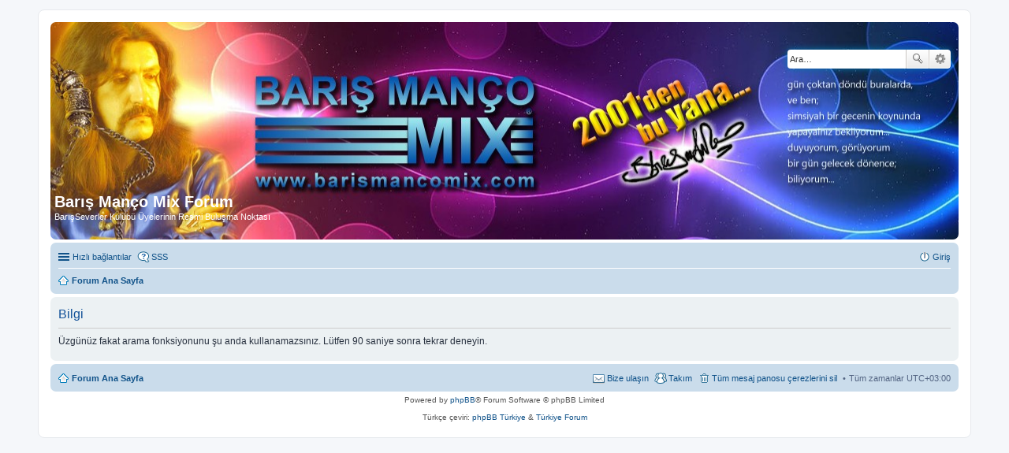

--- FILE ---
content_type: text/plain
request_url: https://www.google-analytics.com/j/collect?v=1&_v=j102&a=37300288&t=pageview&_s=1&dl=https%3A%2F%2Fwww.barismancomix.com%2Fforum%2Fsearch.php%3Fsid%3Dd15e9a72c569a2524e436a59267c19af&ul=en-us%40posix&dt=Bar%C4%B1%C5%9F%20Man%C3%A7o%20Mix%20Forum%20-%20Bilgi&sr=1280x720&vp=1280x720&_u=IEBAAEABAAAAACAAI~&jid=2029379587&gjid=658676667&cid=1858995033.1765474073&tid=UA-44750461-1&_gid=1932281368.1765474073&_r=1&_slc=1&z=1212520832
body_size: -452
content:
2,cG-DTL8MZ0PYZ